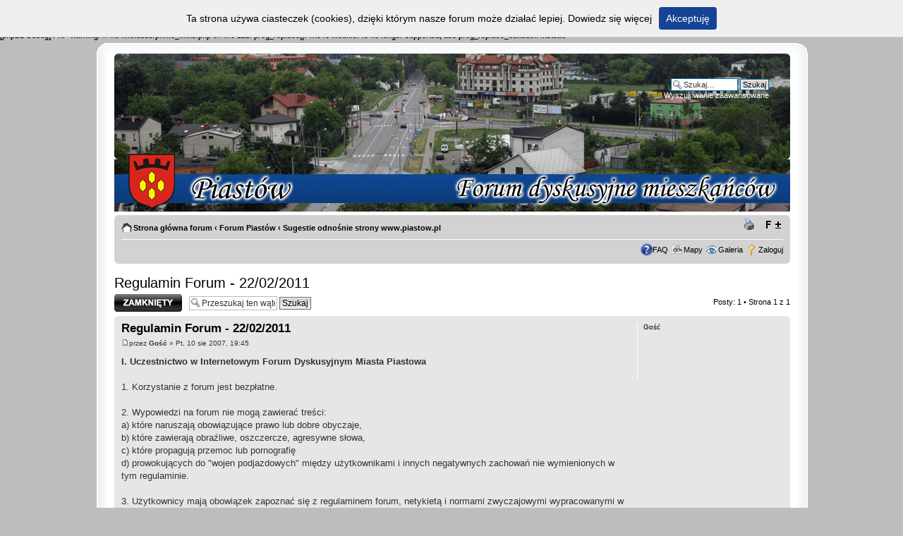

--- FILE ---
content_type: text/html; charset=UTF-8
request_url: http://dyskusje.piastow.pl/post7082.html?sid=1d68cfb03052dc555f08e33c9c32cb83
body_size: 10829
content:
<b>[phpBB Debug] PHP Warning</b>: in file <b>/includes/prime_links.php</b> on line <b>121</b>: <b>preg_replace(): The /e modifier is no longer supported, use preg_replace_callback instead</b><br />
<b>[phpBB Debug] PHP Warning</b>: in file <b>/includes/prime_links.php</b> on line <b>122</b>: <b>preg_replace(): The /e modifier is no longer supported, use preg_replace_callback instead</b><br />
<b>[phpBB Debug] PHP Warning</b>: in file <b>/includes/prime_links.php</b> on line <b>121</b>: <b>preg_replace(): The /e modifier is no longer supported, use preg_replace_callback instead</b><br />
<b>[phpBB Debug] PHP Warning</b>: in file <b>/includes/prime_links.php</b> on line <b>122</b>: <b>preg_replace(): The /e modifier is no longer supported, use preg_replace_callback instead</b><br />
<!DOCTYPE html PUBLIC "-//W3C//DTD XHTML 1.0 Strict//EN" "http://www.w3.org/TR/xhtml1/DTD/xhtml1-strict.dtd">
<html xmlns="http://www.w3.org/1999/xhtml" dir="ltr" lang="pl-pl" xml:lang="pl-pl">
<head>
<base href="http://dyskusje.piastow.pl/"/>
<meta http-equiv="content-type" content="text/html; charset=UTF-8" />
<meta http-equiv="content-style-type" content="text/css" />
<meta http-equiv="content-language" content="pl-pl" />
<meta http-equiv="imagetoolbar" content="no" />
<meta name="resource-type" content="document" />
<meta name="distribution" content="global" />
<meta name="copyright" content="2007 - 2010 Marc Alexander" />
<meta name="keywords" content="" />
<meta name="description" content="" />
<meta http-equiv="X-UA-Compatible" content="IE=EmulateIE7" />


<title>Piastów &bull; Zobacz wątek - Regulamin Forum - 22/02/2011</title>

<link rel="alternate" type="application/atom+xml" title="Kanał - Piastów" href="http://dyskusje.piastow.pl/feed.php" /><link rel="alternate" type="application/atom+xml" title="Kanał - Wszystkie działy" href="http://dyskusje.piastow.pl/feed.php?mode=forums" /><link rel="alternate" type="application/atom+xml" title="Kanał - Dział - Sugestie odnośnie strony www.piastow.pl" href="http://dyskusje.piastow.pl/feed.php?f=50" /><link rel="alternate" type="application/atom+xml" title="Kanał - Wątek - Regulamin Forum - 22/02/2011" href="http://dyskusje.piastow.pl/feed.php?f=50&amp;t=909" />

<!--
	phpBB style name: proFormell
	Based on style:   prosilver, Formell (Joomla Style)
	Original author:  Tom Beddard ( http://www.subBlue.com/ )
	Modified by:  	  Marc Alexander
	
	NOTE: This page was generated by phpBB, the free open-source bulletin board package.
	      The phpBB Group is not responsible for the content of this page and forum. For more information
	      about phpBB please visit http://www.phpbb.com
-->

<script type="text/javascript">
// <![CDATA[
	var jump_page = 'Wprowadź numer strony, do której chcesz przejść:';
	var on_page = '1';
	var per_page = '';
	var base_url = '';
	var style_cookie = 'phpBBstyle';
	var style_cookie_settings = '; path=/; domain=dyskusje.piastow.pl';
	var onload_functions = new Array();
	var onunload_functions = new Array();
	// www.phpBB-SEO.com SEO TOOLKIT BEGIN
	var seo_delim_start = '-';
	var seo_static_pagination = 'page';
	var seo_ext_pagination = '.html';
	var seo_external = false;
	var seo_external_sub = false;
	var seo_ext_classes = false;
	var seo_hashfix = true;
	// www.phpBB-SEO.com SEO TOOLKIT END

	

	/**
	* Find a member
	*/
	function find_username(url)
	{
		popup(url, 760, 570, '_usersearch');
		return false;
	}

	/**
	* New function for handling multiple calls to window.onload and window.unload by pentapenguin
	*/
	window.onload = function()
	{
		for (var i = 0; i < onload_functions.length; i++)
		{
			eval(onload_functions[i]);
		}
	}

	window.onunload = function()
	{
		for (var i = 0; i < onunload_functions.length; i++)
		{
			eval(onunload_functions[i]);
		}
	}

// ]]>
</script>
<script type="text/javascript" src="http://dyskusje.piastow.pl/styles/proFormell/template/styleswitcher.js"></script>
<script type="text/javascript" src="http://dyskusje.piastow.pl/styles/proFormell/template/forum_fn.js"></script>
<script type="text/javascript" src="http://dyskusje.piastow.pl/styles/proFormell/template/cookies.js"></script>

<script type="text/javascript">
// <![CDATA[
	/**
	* Resize too large images
	*/
	var reimg_maxWidth = 640, reimg_maxHeight = 480, reimg_relWidth = 0;
	
		var reimg_swapPortrait = true;
	
	var reimg_loadingImg = "http://dyskusje.piastow.pl/images/spacer.gif";
	var reimg_loadingStyle = "width: 16px; height: 16px; background: url(http://dyskusje.piastow.pl/styles/proFormell/imageset/icon_reimg_loading.gif) top left no-repeat; filter: Alpha(Opacity=50); opacity: .50;";
	var reimg_loadingAlt = "Loading...";
	
			var reimg_autoLink = true;
		
			var reimg_zoomImg = reimg_loadingImg;
			var reimg_zoomStyle = "width: 20px; height: 20px; background: url(http://dyskusje.piastow.pl/styles/proFormell/imageset/icon_reimg_zoom_in.gif) top left no-repeat; filter: Alpha(Opacity=50); opacity: .50;";
			var reimg_zoomHover = "background-position: 0 100%; cursor: pointer; filter: Alpha(Opacity=100); opacity: 1.00;";
		
		var reimg_zoomAlt = "Zoom in (real dimensions: %1$d x %2$d)";
		var reimg_zoomTarget = "_litebox";
	
		
	function reimg(img, width, height)
	{
		if (window.reimg_version)
		{
			reimg_resize(img, width, height);
		}
	}
// ]]>
</script>

<script type="text/javascript" src="./reimg/reimg.js"></script>


	<style type="text/css" media="screen, projection">
	<!--
		#topicreview .reimg-zoom { display: none; }
	-->
	</style>


	<script type="text/javascript">
	// <![CDATA[
		/**
		* Light box for resized images
		*/
	
		var litebox_alt = "Zoom out";
		
			var litebox_zoomImg = reimg_loadingImg;
			
				var litebox_zoomStyle = reimg_zoomStyle;
				var litebox_zoomHover = reimg_zoomHover;
			
			var litebox_zoomAlt = reimg_zoomAlt;
		
			var litebox_style = "cursor: pointer;"
		
			var litebox_closeImg = reimg_loadingImg;
			var litebox_closeStyle = "width: 20px; height: 20px; background: url(http://dyskusje.piastow.pl/styles/proFormell/imageset/icon_reimg_zoom_out.gif) top left no-repeat; filter: Alpha(Opacity=50); opacity: .50;";
			var litebox_closeHover = reimg_zoomHover;
			var litebox_closeAlt = litebox_alt;
		
		var litebox_rtl = false;
	
	// ]]>
	</script>

	
		<script type="text/javascript" src="./reimg/litebox.js"></script>
	
<link href="http://dyskusje.piastow.pl/styles/proFormell/theme/print.css" rel="stylesheet" type="text/css" media="print" title="printonly" />
<link href="http://dyskusje.piastow.pl/style.php?id=6&amp;lang=pl&amp;sid=4c048637799635f6baf03c5a15d57a53" rel="stylesheet" type="text/css" media="screen, projection" />
<link rel="shortcut icon" href="http://dyskusje.piastow.pl/styles/proFormell/theme/images/icon.ico" />

<!--[if lt IE 7]>
<script type="text/javascript">
// <![CDATA[
// Universal transparent-PNG enabler for MSIE/Win 5.5+
// http://dsandler.org
// From original code: http://www.youngpup.net/?request=/snippets/sleight.xml
// and background-image code: http://www.allinthehead.com/retro/69
// also:
//  * use sizingMethod=crop to avoid scaling PNGs (who would do such a thing?)
//  * only do this once, to make it compatible with CSS rollovers

if (navigator.platform == "Win32" && navigator.appName == "Microsoft Internet Explorer" && window.attachEvent) {
	window.attachEvent("onload", enableAlphaImages);
}

function enableAlphaImages(){
	var rslt = navigator.appVersion.match(/MSIE (\d+\.\d+)/, '');
	var itsAllGood = (rslt != null && Number(rslt[1]) >= 5.5);
	if (itsAllGood) {
		for (var i=0; i<document.all.length; i++){
			var obj = document.all[i];
			var bg = obj.currentStyle.backgroundImage;
			var img = document.images[i];
			if (bg && bg.match(/\.png/i) != null) {
				var img = bg.substring(5,bg.length-2);
				var offset = obj.style["background-position"];
				obj.style.filter =
				"progid:DXImageTransform.Microsoft.AlphaImageLoader(src='"+img+"', sizingMethod='crop')";
				obj.style.backgroundImage = "url('http://dyskusje.piastow.pl/styles/proFormell/theme/images/blank.gif')";
				//obj.style["background-position"] = offset; // reapply
			} else if (img && img.src.match(/\.png$/i) != null) {
				var src = img.src;
				img.style.width = img.width + "px";
				img.style.height = img.height + "px";
				img.style.filter =
				"progid:DXImageTransform.Microsoft.AlphaImageLoader(src='"+src+"', sizingMethod='crop')"
				img.src = "http://dyskusje.piastow.pl/styles/proFormell/theme/images/blank.gif";
			}

		}
	}
}
// ]]>
</script>
<![endif]-->

<link href="http://dyskusje.piastow.pl/styles/proFormell/theme/normal.css" rel="stylesheet" type="text/css" title="A" />
<link href="http://dyskusje.piastow.pl/styles/proFormell/theme/medium.css" rel="alternate stylesheet" type="text/css" title="A+" />
<link href="http://dyskusje.piastow.pl/styles/proFormell/theme/large.css" rel="alternate stylesheet" type="text/css" title="A++" />


<script type="text/javascript" src="./mchat/jquery-1.4.2.min.js"></script>
<script type="text/javascript" src="./mchat/jquery_cookie_mini.js"></script>
<link href="http://dyskusje.piastow.pl/styles/proFormell/theme/mchat_prosilver.css" rel="stylesheet" type="text/css" />

<script type="text/javascript">

  var _gaq = _gaq || [];
  _gaq.push(['_setAccount', 'UA-11977771-10']);
  _gaq.push(['_trackPageview']);

  (function() {
    var ga = document.createElement('script'); ga.type = 'text/javascript'; ga.async = true;
    ga.src = ('https:' == document.location.protocol ? 'https://ssl' : 'http://www') + '.google-analytics.com/ga.js';
    var s = document.getElementsByTagName('script')[0]; s.parentNode.insertBefore(ga, s);
  })();

</script>
</head>

<body id="phpbb" class="section-viewtopic ltr">
<!--- box border START -->
<div id="box">
<div class="top-left"></div><div class="top-center"></div><div class="top-right"></div>
<div id="left-border">
<div id="right-border">

<!--- box border END -->
<div class="inside">
 <div class="notopgap">
<div id="wrap">
	<a id="top" name="top" accesskey="t"></a>
	<div id="page-header">
		<div class="headerbar">
			<div class="inner"><span class="corners-top"><span></span></span>
			<div style="height: 140px ;">
			<div id="site-description">
				<div class="header-pad"><a href="http://forum-pruszkow.pl" title="Strona główna forum" id="logo"></a></div>
			
				<p class="skiplink"><a href="#start_here">Przejdź do zawartości</a></p>
			</div>

		
			<div id="search-box">
				<form action="http://dyskusje.piastow.pl/search.php?sid=4c048637799635f6baf03c5a15d57a53" method="post" id="search">
				<fieldset>
					<input name="keywords" id="keywords" type="text" maxlength="128" title="Szukaj słów kluczowych" class="inputbox search" value="Szukaj…" onclick="if(this.value=='Szukaj…')this.value='';" onblur="if(this.value=='')this.value='Szukaj…';" /> 
					<input class="button2" value="Szukaj" type="submit" /><br />
					<a href="http://dyskusje.piastow.pl/search.php?sid=4c048637799635f6baf03c5a15d57a53" title="Pokaż zaawansowane opcje wyszukiwania">Wyszukiwanie zaawansowane</a> <input type="hidden" name="sid" value="4c048637799635f6baf03c5a15d57a53" />

				</fieldset>
				</form>
			</div>
		
    </div>

			<span class="corners-bottom"><span></span></span></div>
		</div>
		<div class="navbar">
			<div class="inner"><span class="corners-top"><span></span></span>

			<ul class="linklist navlinks">
				<li class="icon-home"><a href="http://dyskusje.piastow.pl/?sid=4c048637799635f6baf03c5a15d57a53" accesskey="h">Strona główna forum</a>  <strong>&#8249;</strong> <a href="http://dyskusje.piastow.pl/forum-piastow/?sid=4c048637799635f6baf03c5a15d57a53">Forum Piastów</a> <strong>&#8249;</strong> <a href="http://dyskusje.piastow.pl/sugestie-www-piastow/?sid=4c048637799635f6baf03c5a15d57a53">Sugestie odnośnie strony www.piastow.pl</a></li>

				<li class="rightside"><a href="#" onclick="fontsizeup(); return false;" onkeypress="return fontsizeup(event);" class="fontsize" title="Zmień rozmiar tekstu">Zmień rozmiar tekstu</a></li>

				<li class="rightside"><a href="http://dyskusje.piastow.pl/viewtopic.php?f=50&amp;t=909&amp;start=0&amp;view=print&amp;sid=4c048637799635f6baf03c5a15d57a53" title="Drukuj" accesskey="p" class="print">Drukuj</a></li>
			</ul>

			

			<ul class="linklist rightside">
				<li class="icon-faq"><a href="http://dyskusje.piastow.pl/faq.php?sid=4c048637799635f6baf03c5a15d57a53" title="Najczęściej zadawane pytania">FAQ</a></li>
				<li class="icon-maps"><a href="http://dyskusje.piastow.pl/mapy/" title="">Mapy</a></li>
				<li class="icon-gallery"><a href="http://dyskusje.piastow.pl/gallery/index.php" title="Galeria zdjęć">Galeria</a></li>
				
					<li class="icon-logout"><a href="http://dyskusje.piastow.pl/ucp.php?mode=login&amp;sid=4c048637799635f6baf03c5a15d57a53" title="Zaloguj" accesskey="x">Zaloguj</a></li>
				
			</ul>

			<span class="corners-bottom"><span></span></span></div>
		</div>
	</div>

	<a name="start_here"></a>
	<div id="page-body">
		
		
<h2><a href="http://dyskusje.piastow.pl/announces/regulamin-forum-2011-t909.html?sid=4c048637799635f6baf03c5a15d57a53">Regulamin Forum - 22/02/2011</a></h2>
<!-- NOTE: remove the style="display: none" when you want to have the forum description on the topic body --><div style="display: none !important;">Jeżeli chcesz się podzielić sugestiami odnośnie strony <!-- w --><a class="postlink-local" href="http://www.piastow.pl">www.piastow.pl</a><!-- w --><br /></div>

<div class="topic-actions">

	<div class="buttons">
	
		<div class="locked-icon"><a href="http://dyskusje.piastow.pl/posting.php?mode=reply&amp;f=50&amp;t=909&amp;sid=4c048637799635f6baf03c5a15d57a53" title="Ten wątek jest zablokowany. Nie możesz w nim pisać ani edytować postów."><span></span>Zablokowany</a></div>
	
	</div>

	
		<div class="search-box">
			<form method="post" id="topic-search" action="http://dyskusje.piastow.pl/search.php?sid=4c048637799635f6baf03c5a15d57a53">
			<fieldset>
				<input class="inputbox search tiny"  type="text" name="keywords" id="search_keywords" size="20" value="Przeszukaj ten wątek…" onclick="if(this.value=='Przeszukaj ten wątek…')this.value='';" onblur="if(this.value=='')this.value='Przeszukaj ten wątek…';" />
				<input class="button2" type="submit" value="Szukaj" />
				<input type="hidden" value="909" name="t" />
				<input type="hidden" value="msgonly" name="sf" />
			</fieldset>
			</form>
		</div>
	
		<div class="pagination">
			Posty: 1
			 &bull; Strona <strong>1</strong> z <strong>1</strong>
		</div>
	

</div>
<div class="clear"></div>


	<div id="p7082" class="post bg2">
		<div class="inner"><span class="corners-top"><span></span></span>

		<div class="postbody">
			

			<h3 class="first"><a href="http://dyskusje.piastow.pl/announces/regulamin-forum-2011-t909.html?sid=4c048637799635f6baf03c5a15d57a53#p7082">Regulamin Forum - 22/02/2011</a></h3>
			<p class="author"><a href="http://dyskusje.piastow.pl/post7082.html?sid=4c048637799635f6baf03c5a15d57a53#p7082"><img src="http://dyskusje.piastow.pl/styles/proFormell/imageset/icon_post_target.gif" width="11" height="9" alt="Post" title="Post" /></a>przez <strong>Gość</strong> &raquo; Pt, 10 sie 2007, 19:45 </p>

			

			<div class="content"><span style="font-weight: bold">I. Uczestnictwo w Internetowym Forum Dyskusyjnym Miasta Piastowa</span><br /><br />1. Korzystanie z forum jest bezpłatne.<br /><br />2. Wypowiedzi na forum nie mogą zawierać treści:<br />a) które naruszają obowiązujące prawo lub dobre obyczaje,<br />b) które zawierają obraźliwe, oszczercze, agresywne słowa,<br />c) które propagują przemoc lub pornografię<br />d) prowokujących do &quot;wojen podjazdowych&quot; między użytkownikami i innych negatywnych zachowań nie wymienionych w tym regulaminie.<br /><br />3. Użytkownicy mają obowiązek zapoznać się z regulaminem forum, netykietą i normami zwyczajowymi wypracowanymi w czasie funkcjonowania forum.<br /><br />4. Użytkownicy przed założeniem tematu na forum powinni się dowiedzieć, czy na nie istnieje już temat dotyczący tej samej sprawy<br /><br />5. Nie należy zakładać tych samych tematów w różnych Działach, ani duplikować tematów krótko wcześniej założonych, tak przez siebie, jak i przez innych.<br /><br />6. Temat należy zakładać w przeznaczonym do tego dziale.<br /><br />7. Tytuły wątków należy dobierać w sposób łatwo kojarzący się z danym problemem.<br /><br />8. Należy unikać zbaczania z tematu podczas udzielania odpowiedzi w danym temacie.<br /><br />9. Nie krytykuj, nie wyśmiewaj i nie poniżaj słownie innych użytkowników z powodu wg Ciebie banalnego tematu, jak i każdego innego.<br /><br />10. Unikaj pisania postów, które nic nie wnoszą do tematu.<br /><br />11. Kieruj się zasadą uprzejmości stosując dobre obyczaje. Przez szacunek dla innych, uzyskasz poszanowanie dla siebie. Traktuj innych tak, jakbyś chciał być traktowany przez nich.<br /><br />12. Zadbaj o poprawność pisania postów, tak ortograficzną, jak i gramatyczną.<br /><br />13. Zakazuje się publikowania prywatnej korespondencji w każdej formie bez wyraźnej zgody zainteresowanych stron. Dotyczy to korespondencji poprzez Prywatne Wiadomości, email, komunikatory lub pozyskanej w inny sposób.<br /><br />14. Wprowadza się następujące zasady używania kolorów czcionki i wypowiedzi:<br /><br />a) kolor &quot;red&quot; (czerwony) pozostaje do dyspozycji Administratorów i w wyjątkowych przypadkach moderatorów<br />b) Wystrzegaj się pisania całych wyrazów lub ciągów znaków wielkimi literami, chyba że poprawna pisownia wyrazu lub ciągu znaków wymaga użycia więcej niż jednej wielkiej litery<br /><br />15. Wystrzegaj się krytyki Administratorów i Moderatorów w kwestiach regulaminowych. Regulamin jest stworzony dla utrzymania porządku na Forum.<br /><br />16. Posty i tematy niezgodne z regulaminem będą usuwane lub ich treść będzie modyfikowana przez Moderatorów lub Administratorów.<br /><br />a) Moderator lub Administrator może też:<br />- zażądać zmiany tytułu tematu od użytkownika;<br />- zmodyfikować tytuł tematu użytkownika;<br />- podpisywać swoje poprawki przy ingerencji w treść posta;<br />- zażądać od użytkownika zmiany treści jego postu;<br />- wystosować ostrzeżenie publiczne na forum lub na PW ;<br />- zablokować czasowo temat do momentu wyjaśnienia wątpliwości;<br />b) Administratorzy forum zastrzegają sobie ponadto prawo do usunięcia postu, tematu lub zablokowania dowolnego użytkownika bez podania przyczyn.<br />c) Użytkownik może poprosić Moderatora o uzasadnienie decyzji.<br /><br />17. użytkownik ma prawo wystąpić do administratora o usunięcie dowolnego postu, jeśli z jakiegoś powodu nie został on uprzednio usunięty i łamie ten regulamin.<br /><br />a) Użytkownik ma obowiązek podać szczegółowe dane postu, którego prośba dotyczy, tj.: Dział, Temat, Autor postu, Data i godzina wysłania postu.<br />b) Administrator po rozpatrzeniu prośby udzieli odpowiedzi.<br />c) Można wystąpić do administratora o wyznaczenie szacunkowego terminu rozpatrzenia prośby.<br />d) Od decyzji administratora przysługuje odwołanie, tylko, jeśli pojawią się nowe okoliczności.<br /><br />18. Moderatorzy odpowiadają bezpośrednio przed administratorami.<br /><br />a) Użytkownik może złożyć skargę na Moderatora, jeśli decyzja Moderatora:<br />- była jego zdaniem niesprawiedliwa,<br />- naruszała obowiązujące prawo, bądź ten regulamin,<br />- powstała w wyniku nadużycia uprawnień Moderatora.<br />b) Administrator rozpatruje skargę i ogłasza zasadność lub bezzasadność decyzji Moderatora.<br />c) Jeśli decyzja Moderatora uznana zostałą za bezzasadną, Administrator może nałozyć na Moderatora sankcje karne przewidziane w tym regulaminie lub pozbawić go funkcji Moderatora.<br /><br />19. Użytkownicy nagminnie łamiący regulamin, netykietę i ignorujący upomnienia moderatorów powinni liczyć się z otrzymaniem ostrzeżenia lub z zablokowaniem dostępu do forum. Także jednorazowe przewinienia (np. obraźliwe posty na PW czy posty lub wątki, zmierzające do skłócenia użytkowników) uznane przez któregoś z Administratorów lub Moderatorów za ciężkie mogą skutkować tym samym bez uprzedniego upomnienia czy ostrzeżenia).<br /><br />a) Niezależnie od czasu trwania bana, a stosownie do przewinień użytkownika i możliwości technicznych, konto może być zablokowane:<br />- imiennie - użytkownik nie będzie mógł zalogować się ze swoim nickiem, ale będzie mógł przeglądać forum.<br />- poprzez IP komputera (a w skrajnych wypadkach całej podsieci) - użytkownik w ogóle nie będzie mógł się połączyć z forum z danego IP.<br />b) Jeśli użytkownik został zbanowany staje się osobą niepożądaną. Każde nowe konto będzie natychmiast usuwane w przypadku stwierdzenia, że właściciel jest osobą niepożądaną.<br />c) Decyzję o ukaraniu podejmuje Administrator na podstawie:<br />- decyzji własnej lub konsultowanej z Moderatorem;<br />- wniosku Moderatora;<br />- wniosku użytkownika, pozytywnie zweryfikowanego przez Moderatora<br />d) Po uzyskaniu 3 ostrzeżeń konto użytkownika zostanie zablokowane na okres 2 tygodni.<br />e) Po uzyskaniu 6 ostrzeżeń konto zostanie zablokowane na okres 1 miesiąca. Po tym czasie licznik ostrzeżeń zostanie wyzerowany<br /><br />20. Właściciele i administratorzy serwisu nie ponoszą odpowiedzialności za treści ukazujące się na forum.<br /><br />a) Właściciele i administratorzy serwisu nie ponoszą ponadto odpowiedzialności za żadne ewentualne szkody wynikłe z korzystania lub niemożności korzystania z forum, nawet jeśli o możliwości wyniknięcia takich szkód zostali poinformowani.<br /><br />21. Zarejestrowani użytkownicy mogą poprosić któregoś z administratorów o stworzenie grupy użytkowników. Grupy użytkowników mogą służyć jedynie dla wyróżnienia niektórych użytkowników, lub mogą mieć specjalne uprawnienia, o czym decyduje administrator.<br /><br />22. Wymianę poglądów między użytkownikami, nie związaną z tematem (dot. szczególnie uwag pod adresem użytkownika, bo jak wiemy takie też się pojawiają) proszę uskuteczniać przez PW (Wiadomości Prywatne). <br /><br />23. Tematy związane z ogłoszeniami np. Kupię Sprzedam Zamienię czy reklamy firm mogą być umieszczane wyłącznie w dziale do tego przeznaczonym &quot;Internetowe targowisko&quot; po uzyskaniu 5 postów.<br /><br />a)Umyślne nabijanie postów do liczby pięciu aby umieścić ogłoszenie będzie karane usunięciem wszystkich postów włącznie z reklamą i przyznanie użytkownikowi ostrzeżenia<br /><br />b)Umieszczanie reklam czy ogłoszeń w innych działa będzie skutkowało ich usunięciem oraz nadaniem ostrzeżenia dla użytkownika.<br /><br /><span style="font-weight: bold">II. Postanowienia końcowe</span><br /><br />1. Jeśli jakiejś kwestii nie ma tu poruszonej, można zastępczo stosować treści zawarte w załączonej netykiecie.<br /><br />2. Regulamin ten może ulec zmianie.<br /><br />a) O wszelkich zmianach użytkownicy serwisu zostaną powiadomieni poprzez umieszczenie stosownej informacji na stronach serwisu.<br /><br />3. Kwestie nieuregulowane niniejszym regulaminem nie podlegają dowolnej interpretacji i będą rozpatrywane indywidualnie przez administrację forum.<br /><br />4. Kopiowanie i rozpowszechnianie treści regulaminu w całości, jak i każdej jego części bez zgody Administracji zabronione.<br /><br /><span style="font-weight: bold">ZAŁĄCZNIKI</span><br /><br /><span style="font-weight: bold">1. NETYKIETA</span><br /><br />Wolność słowa zawiera w sobie prawo do niesłuchania, jeśli nie ma się na to ochoty (Robert A. Heinlein).<br /><br />Masz prawo do posiadania i wyrażania swoich poglądów. Inni mają dokładnie takie samo prawo -- szanuj to.<br /><br />Sposób wyrażania swojego zdania świadczy o Tobie -- Twoim dobrym wychowaniu lub chamstwie.<br /><br />Nie rób drugiemu, co Tobie niemiłe.<br /><br />Internet nie powstał po to, abyś odreagowywał swoje frustracje. Internet powstał, by ludziom było łatwiej się porozumiewać.<br /><br />Na sieci przyjęło się, że każdy jest na &quot;ty&quot;, bez względu na wiek i płeć. Można także stosować odpowiednie formułki, ale ich brak nie oznacza braku szacunku wobec rozmówcy.<br /><br />Floodowanie, czyli zasypywanie forum masą informacji (np. powtarzaniem tego samego zdania, wklejaniem logów bez uprzedniej zgody odbiorcy itp.), jest naganne.<br /><br />Na forum, oprócz Ciebie może siedzieć Twój nauczyciel lub pracodawca, a Ty możesz się o tym dowiedzieć dopiero w szkole albo w pracy. Zachowuj się tak, żebyś niczego nie musiał się potem wstydzić.<br /><br />PISANIE WIELKIMI LITERAMI jest uznawane za krzyk. Wiec nie wrzeszcz, kiedy nie musisz, nikt nie lubi jak się mu krzyczy do ucha....<br /><br />Jeśli nie wiesz, jak należy się w jakiejś sytuacji zachować, na wszelki wypadek zachowuj się przyzwoicie. (Antoni Słonimski)</div>

			
				<div class="notice">Ostatnio edytowano Wt, 22 lut 2011, 11:11 przez <a href="http://dyskusje.piastow.pl/member/Defi/?sid=4c048637799635f6baf03c5a15d57a53" style="color: #330099;" class="username-coloured">Defi</a>, łącznie edytowano 5 razy
					<br /><strong>Powód:</strong> <em>Dodano pkt 22 i 2d, 19d i 19e</em>
				</div>
			

		</div>

		
			<dl class="postprofile" id="profile7082">
			<dt>
				<strong>Gość</strong>
			</dt>

			

		<dd>&nbsp;</dd>

		

		</dl>
	

		<div class="back2top"><a href="http://dyskusje.piastow.pl/announces/regulamin-forum-2011-t909.html?sid=4c048637799635f6baf03c5a15d57a53#wrap" class="top" title="Góra">Góra</a></div>

		<span class="corners-bottom"><span></span></span></div>
	</div>

	<hr class="divider" />


<div class="topic-actions">
	<div class="buttons">
	
		<div class="locked-icon"><a href="http://dyskusje.piastow.pl/posting.php?mode=reply&amp;f=50&amp;t=909&amp;sid=4c048637799635f6baf03c5a15d57a53" title="Ten wątek jest zablokowany. Nie możesz w nim pisać ani edytować postów."><span></span>Zablokowany</a></div>
	
	</div>

	
		<div class="pagination">
			Posty: 1
			 &bull; Strona <strong>1</strong> z <strong>1</strong>
		</div>
	
</div>


	<p></p><p><a href="http://dyskusje.piastow.pl/sugestie-www-piastow/?sid=4c048637799635f6baf03c5a15d57a53" class="left-box left" accesskey="r">Powrót do Sugestie odnośnie strony www.piastow.pl</a></p>

	<form method="post" id="jumpbox" action="http://dyskusje.piastow.pl/viewforum.php?sid=4c048637799635f6baf03c5a15d57a53" onsubmit="if(document.jumpbox.f.value == -1){return false;}">

	
		<fieldset class="jumpbox">
	
			<label for="f" accesskey="j">Skocz do:</label>
			<select name="f" id="f" onchange="if(this.options[this.selectedIndex].value != -1){ document.forms['jumpbox'].submit() }">
			
				<option value="-1">Wybierz dział</option>
			<option value="-1">------------------</option>
				<option value="17">Forum Piastów</option>
			
				<option value="18">&nbsp; &nbsp;Ogłoszenia administracyjne / Regulamin Forum</option>
			
				<option value="19">&nbsp; &nbsp;Sugestie odnośnie forum</option>
			
				<option value="50" selected="selected">&nbsp; &nbsp;Sugestie odnośnie strony www.piastow.pl</option>
			
				<option value="20">&nbsp; &nbsp;Dział przywitań dla użytkowników</option>
			
				<option value="21">Nasze Miasto – Piastów</option>
			
				<option value="22">&nbsp; &nbsp;Piastów – nasze miasto, nasz dom</option>
			
				<option value="23">&nbsp; &nbsp;&nbsp; &nbsp;Spółdzielnia Mieszkaniowa</option>
			
				<option value="24">&nbsp; &nbsp;Piastów i Powiat</option>
			
				<option value="42">&nbsp; &nbsp;Gastronomia</option>
			
				<option value="39">&nbsp; &nbsp;Kultura</option>
			
				<option value="40">&nbsp; &nbsp;Edukacja</option>
			
				<option value="41">&nbsp; &nbsp;Zdrowie</option>
			
				<option value="27">Dział Ogólny</option>
			
				<option value="28">&nbsp; &nbsp;Sport i Motoryzacja</option>
			
				<option value="29">&nbsp; &nbsp;Kultura – muzyka, książka, film</option>
			
				<option value="30">&nbsp; &nbsp;Polityka</option>
			
				<option value="31">&nbsp; &nbsp;Humor</option>
			
				<option value="32">&nbsp; &nbsp;Offtopic</option>
			
				<option value="33">Ogłoszenia Piastów</option>
			
				<option value="34">&nbsp; &nbsp;Internetowe targowisko</option>
			
				<option value="43">&nbsp; &nbsp;&nbsp; &nbsp;Sprzedam</option>
			
				<option value="44">&nbsp; &nbsp;&nbsp; &nbsp;Kupię</option>
			
				<option value="45">&nbsp; &nbsp;&nbsp; &nbsp;Zamienię</option>
			
				<option value="46">&nbsp; &nbsp;&nbsp; &nbsp;Zlecę/Wykonam</option>
			
				<option value="47">&nbsp; &nbsp;&nbsp; &nbsp;Wynajmę/Szukam do wynajęcia</option>
			
				<option value="48">&nbsp; &nbsp;&nbsp; &nbsp;Reklamy Firm</option>
			
				<option value="49">&nbsp; &nbsp;&nbsp; &nbsp;Inne</option>
			
				<option value="35">&nbsp; &nbsp;Praca, kursy, szkolenia</option>
			
				<option value="26">&nbsp; &nbsp;Urzędy i Firmy w Piastowie</option>
			
				<option value="25">&nbsp; &nbsp;Wiadomości  z Piastowa</option>
			
			</select>
			<input type="submit" value="Przejdź" class="button2" />
		</fieldset>
	</form>


	<h3>Kto przegląda forum</h3>
	<p>Użytkownicy przeglądający ten dział: Brak zidentyfikowanych użytkowników i 1 gość</p>
</div>

<div id="page-footer">

	<div class="navbar">
		<div class="inner"><span class="corners-top"><span></span></span>

		<ul class="linklist">
			<li class="icon-home"><a href="http://dyskusje.piastow.pl/?sid=4c048637799635f6baf03c5a15d57a53" accesskey="h">Strona główna forum</a></li>
				
			<li class="rightside"><a href="http://dyskusje.piastow.pl/the-team.html?sid=4c048637799635f6baf03c5a15d57a53">Ekipa</a> &bull; <a href="http://dyskusje.piastow.pl/ucp.php?mode=delete_cookies&amp;sid=4c048637799635f6baf03c5a15d57a53">Usuń ciasteczka</a> &bull; Strefa czasowa: UTC [ <abbr title="Daylight Saving Time - czas letni">DST</abbr> ]</li>
		</ul>

		<span class="corners-bottom"><span></span></span></div>
	</div>
	
<!--
	We request you retain the full copyright notice below including the link to www.phpbb.com.
	This not only gives respect to the large amount of time given freely by the developers
	but also helps build interest, traffic and use of phpBB3. If you (honestly) cannot retain
	the full copyright we ask you at least leave in place the "Powered by phpBB" line, with
	"phpBB" linked to www.phpbb.com. If you refuse to include even this then support on our
	forums may be affected.

	The phpBB Group : 2006
//-->
	<div class="copyright">Powered by <a href="http://www.phpbb.com/">phpBB</a> &copy; 2000, 2002, 2005, 2007 phpBB Group<br />and by <a href="http://www.m-a-styles.de">Marc Alexander</a> &copy; 2007 - 2010
		<br />Przyjazne użytkownikom polskie wsparcie phpBB3 - <a href="http://phpbb3.pl">phpBB3.PL</a> <!-- Jeżeli chcesz usunąć tę wiadomość, znajdziesz ją w pliku language/pl/common.php. Prosimy jednak o nie usuwanie jej, a przynajmniej zostawienie samego linku do phpBB3.PL --><br /><a href="http://www.phpbb-seo.com/" title="Search Engine Optimization"><img src="http://dyskusje.piastow.pl/images/phpbb-seo.png" alt="phpBB SEO"/></a>
	</div>
</div>

</div>

<div>
	<a id="bottom" name="bottom" accesskey="z"></a>
	<img src="http://dyskusje.piastow.pl/cron.php?cron_type=tidy_sessions&amp;sid=4c048637799635f6baf03c5a15d57a53" width="1" height="1" alt="cron" />
	</div>
	</div>
<div class="nobottomgap"></div>
</div>
<!--- end of box border -->
</div></div>
<!-- -->
<div class="bottom-left"></div><div class="bottom-center"></div><div class="bottom-right"></div>
</div>

	<script type="text/javascript">
		if (window.reimg_version)
		{
			reimg_loading("http://dyskusje.piastow.pl/styles/proFormell/imageset/icon_reimg_loading.gif");
		}
	</script>


</body>
</html>